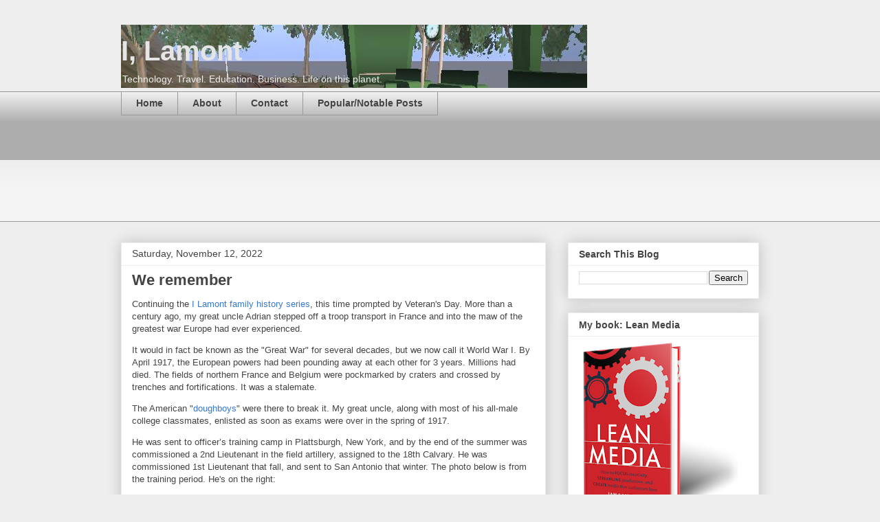

--- FILE ---
content_type: text/html; charset=UTF-8
request_url: https://www.ilamont.com/2022/11/we-remember.html
body_size: 15139
content:
<!DOCTYPE html>
<html class='v2' dir='ltr' lang='en'>
<head>
<link href='https://www.blogger.com/static/v1/widgets/335934321-css_bundle_v2.css' rel='stylesheet' type='text/css'/>
<meta content='width=1100' name='viewport'/>
<meta content='text/html; charset=UTF-8' http-equiv='Content-Type'/>
<meta content='blogger' name='generator'/>
<link href='https://www.ilamont.com/favicon.ico' rel='icon' type='image/x-icon'/>
<link href='https://www.ilamont.com/2022/11/we-remember.html' rel='canonical'/>
<link rel="alternate" type="application/atom+xml" title="I, Lamont - Atom" href="https://www.ilamont.com/feeds/posts/default" />
<link rel="alternate" type="application/rss+xml" title="I, Lamont - RSS" href="https://www.ilamont.com/feeds/posts/default?alt=rss" />
<link rel="service.post" type="application/atom+xml" title="I, Lamont - Atom" href="https://www.blogger.com/feeds/7493231/posts/default" />

<link rel="alternate" type="application/atom+xml" title="I, Lamont - Atom" href="https://www.ilamont.com/feeds/7235418527328477551/comments/default" />
<!--Can't find substitution for tag [blog.ieCssRetrofitLinks]-->
<link href='https://blogger.googleusercontent.com/img/b/R29vZ2xl/AVvXsEg_fehPThfhGFBiYeM-tfkb6ffilxTwpBufkN2zBHyWh-5Lp4VMVq8xBiPlCxRtQzEyuuElBua8sISdY7u5tQyICFbx0VvhUwZQgoyksVD_K7Ioj8EirNOVIVGQvCsDk8oaBSvWD_bUWQOT7KPDWsI2jBRWnuSP-QbJXnlMxH8ruNecvsw9ONU/w400-h333/adrian%20cyril%201917%20cropped.JPG' rel='image_src'/>
<meta content='https://www.ilamont.com/2022/11/we-remember.html' property='og:url'/>
<meta content='We remember' property='og:title'/>
<meta content='Continuing the I Lamont family history series , this time prompted by Veteran&#39;s Day. More than a century ago, my great uncle Adrian stepped ...' property='og:description'/>
<meta content='https://blogger.googleusercontent.com/img/b/R29vZ2xl/AVvXsEg_fehPThfhGFBiYeM-tfkb6ffilxTwpBufkN2zBHyWh-5Lp4VMVq8xBiPlCxRtQzEyuuElBua8sISdY7u5tQyICFbx0VvhUwZQgoyksVD_K7Ioj8EirNOVIVGQvCsDk8oaBSvWD_bUWQOT7KPDWsI2jBRWnuSP-QbJXnlMxH8ruNecvsw9ONU/w1200-h630-p-k-no-nu/adrian%20cyril%201917%20cropped.JPG' property='og:image'/>
<title>I, Lamont: We remember</title>
<style id='page-skin-1' type='text/css'><!--
/*
-----------------------------------------------
Blogger Template Style
Name:     Awesome Inc.
Designer: Tina Chen
URL:      tinachen.org
----------------------------------------------- */
/* Content
----------------------------------------------- */
body {
font: normal normal 13px Arial, Tahoma, Helvetica, FreeSans, sans-serif;
color: #444444;
background: #eeeeee none repeat scroll top left;
}
html body .content-outer {
min-width: 0;
max-width: 100%;
width: 100%;
}
a:link {
text-decoration: none;
color: #3778cd;
}
a:visited {
text-decoration: none;
color: #4d469c;
}
a:hover {
text-decoration: underline;
color: #3778cd;
}
.body-fauxcolumn-outer .cap-top {
position: absolute;
z-index: 1;
height: 276px;
width: 100%;
background: transparent none repeat-x scroll top left;
_background-image: none;
}
/* Columns
----------------------------------------------- */
.content-inner {
padding: 0;
}
.header-inner .section {
margin: 0 16px;
}
.tabs-inner .section {
margin: 0 16px;
}
.main-inner {
padding-top: 30px;
}
.main-inner .column-center-inner,
.main-inner .column-left-inner,
.main-inner .column-right-inner {
padding: 0 5px;
}
*+html body .main-inner .column-center-inner {
margin-top: -30px;
}
#layout .main-inner .column-center-inner {
margin-top: 0;
}
/* Header
----------------------------------------------- */
.header-outer {
margin: 0 0 0 0;
background: transparent none repeat scroll 0 0;
}
.Header h1 {
font: normal bold 40px Arial, Tahoma, Helvetica, FreeSans, sans-serif;
color: #e5e5e5;
text-shadow: 0 0 -1px #000000;
}
.Header h1 a {
color: #e5e5e5;
}
.Header .description {
font: normal normal 14px Arial, Tahoma, Helvetica, FreeSans, sans-serif;
color: #eeeeee;
}
.header-inner .Header .titlewrapper,
.header-inner .Header .descriptionwrapper {
padding-left: 0;
padding-right: 0;
margin-bottom: 0;
}
.header-inner .Header .titlewrapper {
padding-top: 22px;
}
/* Tabs
----------------------------------------------- */
.tabs-outer {
overflow: hidden;
position: relative;
background: #eeeeee url(//www.blogblog.com/1kt/awesomeinc/tabs_gradient_light.png) repeat scroll 0 0;
}
#layout .tabs-outer {
overflow: visible;
}
.tabs-cap-top, .tabs-cap-bottom {
position: absolute;
width: 100%;
border-top: 1px solid #999999;
}
.tabs-cap-bottom {
bottom: 0;
}
.tabs-inner .widget li a {
display: inline-block;
margin: 0;
padding: .6em 1.5em;
font: normal bold 14px Arial, Tahoma, Helvetica, FreeSans, sans-serif;
color: #444444;
border-top: 1px solid #999999;
border-bottom: 1px solid #999999;
border-left: 1px solid #999999;
height: 16px;
line-height: 16px;
}
.tabs-inner .widget li:last-child a {
border-right: 1px solid #999999;
}
.tabs-inner .widget li.selected a, .tabs-inner .widget li a:hover {
background: #666666 url(//www.blogblog.com/1kt/awesomeinc/tabs_gradient_light.png) repeat-x scroll 0 -100px;
color: #ffffff;
}
/* Headings
----------------------------------------------- */
h2 {
font: normal bold 14px Arial, Tahoma, Helvetica, FreeSans, sans-serif;
color: #444444;
}
/* Widgets
----------------------------------------------- */
.main-inner .section {
margin: 0 27px;
padding: 0;
}
.main-inner .column-left-outer,
.main-inner .column-right-outer {
margin-top: 0;
}
#layout .main-inner .column-left-outer,
#layout .main-inner .column-right-outer {
margin-top: 0;
}
.main-inner .column-left-inner,
.main-inner .column-right-inner {
background: transparent none repeat 0 0;
-moz-box-shadow: 0 0 0 rgba(0, 0, 0, .2);
-webkit-box-shadow: 0 0 0 rgba(0, 0, 0, .2);
-goog-ms-box-shadow: 0 0 0 rgba(0, 0, 0, .2);
box-shadow: 0 0 0 rgba(0, 0, 0, .2);
-moz-border-radius: 0;
-webkit-border-radius: 0;
-goog-ms-border-radius: 0;
border-radius: 0;
}
#layout .main-inner .column-left-inner,
#layout .main-inner .column-right-inner {
margin-top: 0;
}
.sidebar .widget {
font: normal normal 14px Arial, Tahoma, Helvetica, FreeSans, sans-serif;
color: #444444;
}
.sidebar .widget a:link {
color: #3778cd;
}
.sidebar .widget a:visited {
color: #4d469c;
}
.sidebar .widget a:hover {
color: #3778cd;
}
.sidebar .widget h2 {
text-shadow: 0 0 -1px #000000;
}
.main-inner .widget {
background-color: #ffffff;
border: 1px solid #eeeeee;
padding: 0 15px 15px;
margin: 20px -16px;
-moz-box-shadow: 0 0 20px rgba(0, 0, 0, .2);
-webkit-box-shadow: 0 0 20px rgba(0, 0, 0, .2);
-goog-ms-box-shadow: 0 0 20px rgba(0, 0, 0, .2);
box-shadow: 0 0 20px rgba(0, 0, 0, .2);
-moz-border-radius: 0;
-webkit-border-radius: 0;
-goog-ms-border-radius: 0;
border-radius: 0;
}
.main-inner .widget h2 {
margin: 0 -15px;
padding: .6em 15px .5em;
border-bottom: 1px solid transparent;
}
.footer-inner .widget h2 {
padding: 0 0 .4em;
border-bottom: 1px solid transparent;
}
.main-inner .widget h2 + div, .footer-inner .widget h2 + div {
border-top: 1px solid #eeeeee;
padding-top: 8px;
}
.main-inner .widget .widget-content {
margin: 0 -15px;
padding: 7px 15px 0;
}
.main-inner .widget ul, .main-inner .widget #ArchiveList ul.flat {
margin: -8px -15px 0;
padding: 0;
list-style: none;
}
.main-inner .widget #ArchiveList {
margin: -8px 0 0;
}
.main-inner .widget ul li, .main-inner .widget #ArchiveList ul.flat li {
padding: .5em 15px;
text-indent: 0;
color: #666666;
border-top: 1px solid #eeeeee;
border-bottom: 1px solid transparent;
}
.main-inner .widget #ArchiveList ul li {
padding-top: .25em;
padding-bottom: .25em;
}
.main-inner .widget ul li:first-child, .main-inner .widget #ArchiveList ul.flat li:first-child {
border-top: none;
}
.main-inner .widget ul li:last-child, .main-inner .widget #ArchiveList ul.flat li:last-child {
border-bottom: none;
}
.post-body {
position: relative;
}
.main-inner .widget .post-body ul {
padding: 0 2.5em;
margin: .5em 0;
list-style: disc;
}
.main-inner .widget .post-body ul li {
padding: 0.25em 0;
margin-bottom: .25em;
color: #444444;
border: none;
}
.footer-inner .widget ul {
padding: 0;
list-style: none;
}
.widget .zippy {
color: #666666;
}
/* Posts
----------------------------------------------- */
body .main-inner .Blog {
padding: 0;
margin-bottom: 1em;
background-color: transparent;
border: none;
-moz-box-shadow: 0 0 0 rgba(0, 0, 0, 0);
-webkit-box-shadow: 0 0 0 rgba(0, 0, 0, 0);
-goog-ms-box-shadow: 0 0 0 rgba(0, 0, 0, 0);
box-shadow: 0 0 0 rgba(0, 0, 0, 0);
}
.main-inner .section:last-child .Blog:last-child {
padding: 0;
margin-bottom: 1em;
}
.main-inner .widget h2.date-header {
margin: 0 -15px 1px;
padding: 0 0 0 0;
font: normal normal 14px Arial, Tahoma, Helvetica, FreeSans, sans-serif;
color: #444444;
background: transparent none no-repeat scroll top left;
border-top: 0 solid #eeeeee;
border-bottom: 1px solid transparent;
-moz-border-radius-topleft: 0;
-moz-border-radius-topright: 0;
-webkit-border-top-left-radius: 0;
-webkit-border-top-right-radius: 0;
border-top-left-radius: 0;
border-top-right-radius: 0;
position: static;
bottom: 100%;
right: 15px;
text-shadow: 0 0 -1px #000000;
}
.main-inner .widget h2.date-header span {
font: normal normal 14px Arial, Tahoma, Helvetica, FreeSans, sans-serif;
display: block;
padding: .5em 15px;
border-left: 0 solid #eeeeee;
border-right: 0 solid #eeeeee;
}
.date-outer {
position: relative;
margin: 30px 0 20px;
padding: 0 15px;
background-color: #ffffff;
border: 1px solid #eeeeee;
-moz-box-shadow: 0 0 20px rgba(0, 0, 0, .2);
-webkit-box-shadow: 0 0 20px rgba(0, 0, 0, .2);
-goog-ms-box-shadow: 0 0 20px rgba(0, 0, 0, .2);
box-shadow: 0 0 20px rgba(0, 0, 0, .2);
-moz-border-radius: 0;
-webkit-border-radius: 0;
-goog-ms-border-radius: 0;
border-radius: 0;
}
.date-outer:first-child {
margin-top: 0;
}
.date-outer:last-child {
margin-bottom: 20px;
-moz-border-radius-bottomleft: 0;
-moz-border-radius-bottomright: 0;
-webkit-border-bottom-left-radius: 0;
-webkit-border-bottom-right-radius: 0;
-goog-ms-border-bottom-left-radius: 0;
-goog-ms-border-bottom-right-radius: 0;
border-bottom-left-radius: 0;
border-bottom-right-radius: 0;
}
.date-posts {
margin: 0 -15px;
padding: 0 15px;
clear: both;
}
.post-outer, .inline-ad {
border-top: 1px solid #eeeeee;
margin: 0 -15px;
padding: 15px 15px;
}
.post-outer {
padding-bottom: 10px;
}
.post-outer:first-child {
padding-top: 0;
border-top: none;
}
.post-outer:last-child, .inline-ad:last-child {
border-bottom: none;
}
.post-body {
position: relative;
}
.post-body img {
padding: 8px;
background: transparent;
border: 1px solid transparent;
-moz-box-shadow: 0 0 0 rgba(0, 0, 0, .2);
-webkit-box-shadow: 0 0 0 rgba(0, 0, 0, .2);
box-shadow: 0 0 0 rgba(0, 0, 0, .2);
-moz-border-radius: 0;
-webkit-border-radius: 0;
border-radius: 0;
}
h3.post-title, h4 {
font: normal bold 22px Arial, Tahoma, Helvetica, FreeSans, sans-serif;
color: #444444;
}
h3.post-title a {
font: normal bold 22px Arial, Tahoma, Helvetica, FreeSans, sans-serif;
color: #444444;
}
h3.post-title a:hover {
color: #3778cd;
text-decoration: underline;
}
.post-header {
margin: 0 0 1em;
}
.post-body {
line-height: 1.4;
}
.post-outer h2 {
color: #444444;
}
.post-footer {
margin: 1.5em 0 0;
}
#blog-pager {
padding: 15px;
font-size: 120%;
background-color: #ffffff;
border: 1px solid #eeeeee;
-moz-box-shadow: 0 0 20px rgba(0, 0, 0, .2);
-webkit-box-shadow: 0 0 20px rgba(0, 0, 0, .2);
-goog-ms-box-shadow: 0 0 20px rgba(0, 0, 0, .2);
box-shadow: 0 0 20px rgba(0, 0, 0, .2);
-moz-border-radius: 0;
-webkit-border-radius: 0;
-goog-ms-border-radius: 0;
border-radius: 0;
-moz-border-radius-topleft: 0;
-moz-border-radius-topright: 0;
-webkit-border-top-left-radius: 0;
-webkit-border-top-right-radius: 0;
-goog-ms-border-top-left-radius: 0;
-goog-ms-border-top-right-radius: 0;
border-top-left-radius: 0;
border-top-right-radius-topright: 0;
margin-top: 1em;
}
.blog-feeds, .post-feeds {
margin: 1em 0;
text-align: center;
color: #444444;
}
.blog-feeds a, .post-feeds a {
color: #3778cd;
}
.blog-feeds a:visited, .post-feeds a:visited {
color: #4d469c;
}
.blog-feeds a:hover, .post-feeds a:hover {
color: #3778cd;
}
.post-outer .comments {
margin-top: 2em;
}
/* Comments
----------------------------------------------- */
.comments .comments-content .icon.blog-author {
background-repeat: no-repeat;
background-image: url([data-uri]);
}
.comments .comments-content .loadmore a {
border-top: 1px solid #999999;
border-bottom: 1px solid #999999;
}
.comments .continue {
border-top: 2px solid #999999;
}
/* Footer
----------------------------------------------- */
.footer-outer {
margin: -20px 0 -1px;
padding: 20px 0 0;
color: #444444;
overflow: hidden;
}
.footer-fauxborder-left {
border-top: 1px solid #eeeeee;
background: #ffffff none repeat scroll 0 0;
-moz-box-shadow: 0 0 20px rgba(0, 0, 0, .2);
-webkit-box-shadow: 0 0 20px rgba(0, 0, 0, .2);
-goog-ms-box-shadow: 0 0 20px rgba(0, 0, 0, .2);
box-shadow: 0 0 20px rgba(0, 0, 0, .2);
margin: 0 -20px;
}
/* Mobile
----------------------------------------------- */
body.mobile {
background-size: auto;
}
.mobile .body-fauxcolumn-outer {
background: transparent none repeat scroll top left;
}
*+html body.mobile .main-inner .column-center-inner {
margin-top: 0;
}
.mobile .main-inner .widget {
padding: 0 0 15px;
}
.mobile .main-inner .widget h2 + div,
.mobile .footer-inner .widget h2 + div {
border-top: none;
padding-top: 0;
}
.mobile .footer-inner .widget h2 {
padding: 0.5em 0;
border-bottom: none;
}
.mobile .main-inner .widget .widget-content {
margin: 0;
padding: 7px 0 0;
}
.mobile .main-inner .widget ul,
.mobile .main-inner .widget #ArchiveList ul.flat {
margin: 0 -15px 0;
}
.mobile .main-inner .widget h2.date-header {
right: 0;
}
.mobile .date-header span {
padding: 0.4em 0;
}
.mobile .date-outer:first-child {
margin-bottom: 0;
border: 1px solid #eeeeee;
-moz-border-radius-topleft: 0;
-moz-border-radius-topright: 0;
-webkit-border-top-left-radius: 0;
-webkit-border-top-right-radius: 0;
-goog-ms-border-top-left-radius: 0;
-goog-ms-border-top-right-radius: 0;
border-top-left-radius: 0;
border-top-right-radius: 0;
}
.mobile .date-outer {
border-color: #eeeeee;
border-width: 0 1px 1px;
}
.mobile .date-outer:last-child {
margin-bottom: 0;
}
.mobile .main-inner {
padding: 0;
}
.mobile .header-inner .section {
margin: 0;
}
.mobile .post-outer, .mobile .inline-ad {
padding: 5px 0;
}
.mobile .tabs-inner .section {
margin: 0 10px;
}
.mobile .main-inner .widget h2 {
margin: 0;
padding: 0;
}
.mobile .main-inner .widget h2.date-header span {
padding: 0;
}
.mobile .main-inner .widget .widget-content {
margin: 0;
padding: 7px 0 0;
}
.mobile #blog-pager {
border: 1px solid transparent;
background: #ffffff none repeat scroll 0 0;
}
.mobile .main-inner .column-left-inner,
.mobile .main-inner .column-right-inner {
background: transparent none repeat 0 0;
-moz-box-shadow: none;
-webkit-box-shadow: none;
-goog-ms-box-shadow: none;
box-shadow: none;
}
.mobile .date-posts {
margin: 0;
padding: 0;
}
.mobile .footer-fauxborder-left {
margin: 0;
border-top: inherit;
}
.mobile .main-inner .section:last-child .Blog:last-child {
margin-bottom: 0;
}
.mobile-index-contents {
color: #444444;
}
.mobile .mobile-link-button {
background: #3778cd url(//www.blogblog.com/1kt/awesomeinc/tabs_gradient_light.png) repeat scroll 0 0;
}
.mobile-link-button a:link, .mobile-link-button a:visited {
color: #ffffff;
}
.mobile .tabs-inner .PageList .widget-content {
background: transparent;
border-top: 1px solid;
border-color: #999999;
color: #444444;
}
.mobile .tabs-inner .PageList .widget-content .pagelist-arrow {
border-left: 1px solid #999999;
}

--></style>
<style id='template-skin-1' type='text/css'><!--
body {
min-width: 960px;
}
.content-outer, .content-fauxcolumn-outer, .region-inner {
min-width: 960px;
max-width: 960px;
_width: 960px;
}
.main-inner .columns {
padding-left: 0;
padding-right: 310px;
}
.main-inner .fauxcolumn-center-outer {
left: 0;
right: 310px;
/* IE6 does not respect left and right together */
_width: expression(this.parentNode.offsetWidth -
parseInt("0") -
parseInt("310px") + 'px');
}
.main-inner .fauxcolumn-left-outer {
width: 0;
}
.main-inner .fauxcolumn-right-outer {
width: 310px;
}
.main-inner .column-left-outer {
width: 0;
right: 100%;
margin-left: -0;
}
.main-inner .column-right-outer {
width: 310px;
margin-right: -310px;
}
#layout {
min-width: 0;
}
#layout .content-outer {
min-width: 0;
width: 800px;
}
#layout .region-inner {
min-width: 0;
width: auto;
}
body#layout div.add_widget {
padding: 8px;
}
body#layout div.add_widget a {
margin-left: 32px;
}
--></style>
<link href='https://www.blogger.com/dyn-css/authorization.css?targetBlogID=7493231&amp;zx=72337c7c-0209-4221-ac95-ff5d46fd843e' media='none' onload='if(media!=&#39;all&#39;)media=&#39;all&#39;' rel='stylesheet'/><noscript><link href='https://www.blogger.com/dyn-css/authorization.css?targetBlogID=7493231&amp;zx=72337c7c-0209-4221-ac95-ff5d46fd843e' rel='stylesheet'/></noscript>
<meta name='google-adsense-platform-account' content='ca-host-pub-1556223355139109'/>
<meta name='google-adsense-platform-domain' content='blogspot.com'/>

<!-- data-ad-client=ca-pub-6235247266380333 -->

</head>
<body class='loading variant-light'>
<div class='navbar no-items section' id='navbar' name='Navbar'>
</div>
<div class='body-fauxcolumns'>
<div class='fauxcolumn-outer body-fauxcolumn-outer'>
<div class='cap-top'>
<div class='cap-left'></div>
<div class='cap-right'></div>
</div>
<div class='fauxborder-left'>
<div class='fauxborder-right'></div>
<div class='fauxcolumn-inner'>
</div>
</div>
<div class='cap-bottom'>
<div class='cap-left'></div>
<div class='cap-right'></div>
</div>
</div>
</div>
<div class='content'>
<div class='content-fauxcolumns'>
<div class='fauxcolumn-outer content-fauxcolumn-outer'>
<div class='cap-top'>
<div class='cap-left'></div>
<div class='cap-right'></div>
</div>
<div class='fauxborder-left'>
<div class='fauxborder-right'></div>
<div class='fauxcolumn-inner'>
</div>
</div>
<div class='cap-bottom'>
<div class='cap-left'></div>
<div class='cap-right'></div>
</div>
</div>
</div>
<div class='content-outer'>
<div class='content-cap-top cap-top'>
<div class='cap-left'></div>
<div class='cap-right'></div>
</div>
<div class='fauxborder-left content-fauxborder-left'>
<div class='fauxborder-right content-fauxborder-right'></div>
<div class='content-inner'>
<header>
<div class='header-outer'>
<div class='header-cap-top cap-top'>
<div class='cap-left'></div>
<div class='cap-right'></div>
</div>
<div class='fauxborder-left header-fauxborder-left'>
<div class='fauxborder-right header-fauxborder-right'></div>
<div class='region-inner header-inner'>
<div class='header section' id='header' name='Header'><div class='widget Header' data-version='1' id='Header1'>
<div id='header-inner' style='background-image: url("https://blogger.googleusercontent.com/img/b/R29vZ2xl/AVvXsEgiPz6A1Dr4Y1X2GlKB0vk8i964d7QBQj1B87qAr5Lz66Cs2rnZEK7FkiA-Hr8sn9WNqSRZdkYWvVzO8iIPzt767QhoiAoVKwb4_2AO3ZTgK7Qr8pvgyorj9S6fV7KBn4B2z52mXQ/s1600-r/second_life_erip_station_thin_2008.jpg"); background-position: left; width: 678px; min-height: 92px; _height: 92px; background-repeat: no-repeat; '>
<div class='titlewrapper' style='background: transparent'>
<h1 class='title' style='background: transparent; border-width: 0px'>
<a href='https://www.ilamont.com/'>
I, Lamont
</a>
</h1>
</div>
<div class='descriptionwrapper'>
<p class='description'><span>Technology. Travel. Education. Business. Life on this planet.</span></p>
</div>
</div>
</div></div>
</div>
</div>
<div class='header-cap-bottom cap-bottom'>
<div class='cap-left'></div>
<div class='cap-right'></div>
</div>
</div>
</header>
<div class='tabs-outer'>
<div class='tabs-cap-top cap-top'>
<div class='cap-left'></div>
<div class='cap-right'></div>
</div>
<div class='fauxborder-left tabs-fauxborder-left'>
<div class='fauxborder-right tabs-fauxborder-right'></div>
<div class='region-inner tabs-inner'>
<div class='tabs section' id='crosscol' name='Cross-Column'><div class='widget PageList' data-version='1' id='PageList1'>
<h2>Pages</h2>
<div class='widget-content'>
<ul>
<li>
<a href='https://www.ilamont.com/'>Home</a>
</li>
<li>
<a href='https://www.ilamont.com/p/about.html'>About</a>
</li>
<li>
<a href='https://www.ilamont.com/p/contact.html'>Contact</a>
</li>
<li>
<a href='https://www.ilamont.com/p/popularnotable-posts.html'>Popular/Notable Posts</a>
</li>
</ul>
<div class='clear'></div>
</div>
</div><div class='widget AdSense' data-version='1' id='AdSense2'>
<div class='widget-content'>
<script type="text/javascript"><!--
google_ad_client="pub-6235247266380333";
google_ad_host="pub-1556223355139109";
google_ad_width=728;
google_ad_height=90;
google_ad_format="728x90_as";
google_ad_type="text_image";
google_ad_host_channel="0001+S0013+L0005";
google_color_border="FFFFFF";
google_color_bg="FFFFFF";
google_color_link="336699";
google_color_url="999999";
google_color_text="333333";
//--></script>
<script type="text/javascript" src="//pagead2.googlesyndication.com/pagead/show_ads.js">
</script>
<div class='clear'></div>
</div>
</div></div>
<div class='tabs section' id='crosscol-overflow' name='Cross-Column 2'><div class='widget HTML' data-version='1' id='HTML5'>
<div class='widget-content'>
<!-- Adsense/Google Analytics integration code -->

<script type="text/javascript">
window.google_analytics_uacct = "UA-424151-4";
</script>

<!-- for Google webmaster tools -->

</div>
<div class='clear'></div>
</div></div>
</div>
</div>
<div class='tabs-cap-bottom cap-bottom'>
<div class='cap-left'></div>
<div class='cap-right'></div>
</div>
</div>
<div class='main-outer'>
<div class='main-cap-top cap-top'>
<div class='cap-left'></div>
<div class='cap-right'></div>
</div>
<div class='fauxborder-left main-fauxborder-left'>
<div class='fauxborder-right main-fauxborder-right'></div>
<div class='region-inner main-inner'>
<div class='columns fauxcolumns'>
<div class='fauxcolumn-outer fauxcolumn-center-outer'>
<div class='cap-top'>
<div class='cap-left'></div>
<div class='cap-right'></div>
</div>
<div class='fauxborder-left'>
<div class='fauxborder-right'></div>
<div class='fauxcolumn-inner'>
</div>
</div>
<div class='cap-bottom'>
<div class='cap-left'></div>
<div class='cap-right'></div>
</div>
</div>
<div class='fauxcolumn-outer fauxcolumn-left-outer'>
<div class='cap-top'>
<div class='cap-left'></div>
<div class='cap-right'></div>
</div>
<div class='fauxborder-left'>
<div class='fauxborder-right'></div>
<div class='fauxcolumn-inner'>
</div>
</div>
<div class='cap-bottom'>
<div class='cap-left'></div>
<div class='cap-right'></div>
</div>
</div>
<div class='fauxcolumn-outer fauxcolumn-right-outer'>
<div class='cap-top'>
<div class='cap-left'></div>
<div class='cap-right'></div>
</div>
<div class='fauxborder-left'>
<div class='fauxborder-right'></div>
<div class='fauxcolumn-inner'>
</div>
</div>
<div class='cap-bottom'>
<div class='cap-left'></div>
<div class='cap-right'></div>
</div>
</div>
<!-- corrects IE6 width calculation -->
<div class='columns-inner'>
<div class='column-center-outer'>
<div class='column-center-inner'>
<div class='main section' id='main' name='Main'><div class='widget Blog' data-version='1' id='Blog1'>
<div class='blog-posts hfeed'>

          <div class="date-outer">
        
<h2 class='date-header'><span>Saturday, November 12, 2022</span></h2>

          <div class="date-posts">
        
<div class='post-outer'>
<div class='post hentry uncustomized-post-template' itemprop='blogPost' itemscope='itemscope' itemtype='http://schema.org/BlogPosting'>
<meta content='https://blogger.googleusercontent.com/img/b/R29vZ2xl/AVvXsEg_fehPThfhGFBiYeM-tfkb6ffilxTwpBufkN2zBHyWh-5Lp4VMVq8xBiPlCxRtQzEyuuElBua8sISdY7u5tQyICFbx0VvhUwZQgoyksVD_K7Ioj8EirNOVIVGQvCsDk8oaBSvWD_bUWQOT7KPDWsI2jBRWnuSP-QbJXnlMxH8ruNecvsw9ONU/w400-h333/adrian%20cyril%201917%20cropped.JPG' itemprop='image_url'/>
<meta content='7493231' itemprop='blogId'/>
<meta content='7235418527328477551' itemprop='postId'/>
<a name='7235418527328477551'></a>
<h3 class='post-title entry-title' itemprop='name'>
We remember
</h3>
<div class='post-header'>
<div class='post-header-line-1'></div>
</div>
<div class='post-body entry-content' id='post-body-7235418527328477551' itemprop='description articleBody'>
<p>Continuing the <a href="https://www.ilamont.com/2022/10/how-i-became-family-historian.html">I Lamont family history series</a>, this time prompted by Veteran's Day. More than a century ago, my great uncle Adrian stepped off a troop transport in France and into the maw of the greatest war Europe had ever experienced.&nbsp;</p><p>It would in fact be known as the "Great War" for several decades, but we now call it World War I. By April 1917, the European powers had been pounding away at each other for 3 years. Millions had died. The fields of northern France and Belgium were pockmarked by craters and crossed by trenches and fortifications. It was a stalemate.</p> 

<p>The American "<a href="https://buffalonews.com/news/local/why-were-american-soldiers-in-world-war-i-called-doughboys/article_92658952-d1ea-51eb-9e4d-7973cd60cafe.html">doughboys</a>" were there to break it. My great uncle, along with most of his all-male college classmates, enlisted as soon as exams were over in the spring of 1917.</p> 

<p>He was sent to officer&#8217;s training camp in Plattsburgh, New York, and by the end of the summer was commissioned a 2nd Lieutenant in the field artillery, assigned to the 18th Calvary. He was commissioned 1st Lieutenant that fall, and sent to San Antonio that winter. The photo below is from the training period. He's on the right:</p> 

<p>&nbsp;</p><div class="separator" style="clear: both; text-align: center;"><a href="https://blogger.googleusercontent.com/img/b/R29vZ2xl/AVvXsEg_fehPThfhGFBiYeM-tfkb6ffilxTwpBufkN2zBHyWh-5Lp4VMVq8xBiPlCxRtQzEyuuElBua8sISdY7u5tQyICFbx0VvhUwZQgoyksVD_K7Ioj8EirNOVIVGQvCsDk8oaBSvWD_bUWQOT7KPDWsI2jBRWnuSP-QbJXnlMxH8ruNecvsw9ONU/s800/adrian%20cyril%201917%20cropped.JPG" style="margin-left: 1em; margin-right: 1em;"><img alt="American doughboys WW1 photo 1917" border="0" data-original-height="664" data-original-width="800" height="333" src="https://blogger.googleusercontent.com/img/b/R29vZ2xl/AVvXsEg_fehPThfhGFBiYeM-tfkb6ffilxTwpBufkN2zBHyWh-5Lp4VMVq8xBiPlCxRtQzEyuuElBua8sISdY7u5tQyICFbx0VvhUwZQgoyksVD_K7Ioj8EirNOVIVGQvCsDk8oaBSvWD_bUWQOT7KPDWsI2jBRWnuSP-QbJXnlMxH8ruNecvsw9ONU/w400-h333/adrian%20cyril%201917%20cropped.JPG" width="400" /></a></div>The following May, in the spring of 1918, they were thrown into the war. I can only imagine the feeling of foreboding as his unit traveled inland to eastern France, passing blown-out buildings, blasted trees, military camps, and wounded and dead being brought back from the front. There would be the sounds of conflict. Artillery. Machine guns. Gas sirens. Airplanes. <p></p> 

<p>This was different than their training experience back in the U.S. Now it was for real. A few miles away, German forces were firing guns and dropping bombs, in an effort to maim or kill them and stop the reinvigorated Allied forces from advancing. And the doughboys were trying to do the same with their weapons. <a href="http://www.greatwar.co.uk/places/ww1-western-front.htm">This map</a> shows the approximate location of the front from 1916 to 1918:<br /></p><p></p><div class="separator" style="clear: both; text-align: center;"><a href="https://blogger.googleusercontent.com/img/b/R29vZ2xl/AVvXsEiRfi8tlvKu1f0hpF2kkFIUZBAAxpHaDgCHHD798Py-oe96pd9a9tHKqYI_Oa5owNadXUoM3c7T5WOESXywPvcbBQcqA6mfJOI6mSRzYu9a79t08kH1HiUvpoMm2XoAIqCdJNA-DN3moe-p9guiHJWviuhvA2iqp6nm0j7wKfr-DW0CY_d-qEM/s1000/WWI%20map%20greatwar%20uk%20co.jpg" style="margin-left: 1em; margin-right: 1em;"><img alt="WW1 western front map U.S. Army" border="0" data-original-height="613" data-original-width="1000" height="245" src="https://blogger.googleusercontent.com/img/b/R29vZ2xl/AVvXsEiRfi8tlvKu1f0hpF2kkFIUZBAAxpHaDgCHHD798Py-oe96pd9a9tHKqYI_Oa5owNadXUoM3c7T5WOESXywPvcbBQcqA6mfJOI6mSRzYu9a79t08kH1HiUvpoMm2XoAIqCdJNA-DN3moe-p9guiHJWviuhvA2iqp6nm0j7wKfr-DW0CY_d-qEM/w400-h245/WWI%20map%20greatwar%20uk%20co.jpg" width="400" /></a></div>Much later, his sister penned a family history. She said he participated in the Battle of St. Mihiel and the <a href="https://www.archives.gov/research/military/ww1/meuse-argonne">Meuse-Argonne offensive</a> that ended the war. Another source, a 1922 reunion note for his college class, described a recognition he received: 

<blockquote>&#8220;For distinguished conduct in action, for exceptional devotion to duty, energy and courage. On the day of November 7, 1918, while at a forward observation post adjusting fire in preparation for firing accurate barrages, was subjected to heavy enemy shell fire but displayed great courage by remaining at his post until the work had been accomplished. This is in the vicinity of Jaulny, France."</blockquote> 

<p>November 7, 1918, was the 6th week of the Meuse-Argonne offensive and a mere four days before the Armistice. He almost didn't make it. We still have one of his medals, from the earlier battle at the St. Mihiel salient:</p><p></p><div class="separator" style="clear: both; text-align: center;"><a href="https://blogger.googleusercontent.com/img/b/R29vZ2xl/AVvXsEilbrFx0ZpnF-znvmJYIRL4Nmai2-wEOxmHU_ftTUsu_K0K_9_kmYwApFw_Kf17H2VqMKNoit3xNWScVkJ1lUZsCxKsQ4cgUOnyaA6Nvc8MCDq0bnynJjXHMi5rABP1qc8ljmsy2R_g9yTJRPLyeJzrOEazNYDRyo3HINYUL8hz4Xpki7bwwCU/s800/adrian%20wwi%20medal%20st%20mihiel%20b.JPG" imageanchor="1" style="margin-left: 1em; margin-right: 1em;"><img alt="St Mihiel salient medal WW1" border="0" data-original-height="613" data-original-width="800" height="245" src="https://blogger.googleusercontent.com/img/b/R29vZ2xl/AVvXsEilbrFx0ZpnF-znvmJYIRL4Nmai2-wEOxmHU_ftTUsu_K0K_9_kmYwApFw_Kf17H2VqMKNoit3xNWScVkJ1lUZsCxKsQ4cgUOnyaA6Nvc8MCDq0bnynJjXHMi5rABP1qc8ljmsy2R_g9yTJRPLyeJzrOEazNYDRyo3HINYUL8hz4Xpki7bwwCU/w320-h245/adrian%20wwi%20medal%20st%20mihiel%20b.JPG" width="320" /></a></div>But we have an even more important reminder of the bravery of this young man more than 100 years ago. We named our son after him. 

<p></p> 
<div style='clear: both;'></div>
</div>
<div class='post-footer'>
<div class='post-footer-line post-footer-line-1'>
<span class='post-author vcard'>
Posted by
<span class='fn' itemprop='author' itemscope='itemscope' itemtype='http://schema.org/Person'>
<meta content='https://www.blogger.com/profile/14681877739319223934' itemprop='url'/>
<a class='g-profile' href='https://www.blogger.com/profile/14681877739319223934' rel='author' title='author profile'>
<span itemprop='name'>I Lamont</span>
</a>
</span>
</span>
<span class='post-timestamp'>
at
<meta content='https://www.ilamont.com/2022/11/we-remember.html' itemprop='url'/>
<a class='timestamp-link' href='https://www.ilamont.com/2022/11/we-remember.html' rel='bookmark' title='permanent link'><abbr class='published' itemprop='datePublished' title='2022-11-12T18:58:00-05:00'>11/12/2022 06:58:00 PM</abbr></a>
</span>
<span class='post-comment-link'>
</span>
<span class='post-icons'>
<span class='item-action'>
<a href='https://www.blogger.com/email-post/7493231/7235418527328477551' title='Email Post'>
<img alt='' class='icon-action' height='13' src='https://resources.blogblog.com/img/icon18_email.gif' width='18'/>
</a>
</span>
<span class='item-control blog-admin pid-1536702654'>
<a href='https://www.blogger.com/post-edit.g?blogID=7493231&postID=7235418527328477551&from=pencil' title='Edit Post'>
<img alt='' class='icon-action' height='18' src='https://resources.blogblog.com/img/icon18_edit_allbkg.gif' width='18'/>
</a>
</span>
</span>
<div class='post-share-buttons goog-inline-block'>
<a class='goog-inline-block share-button sb-email' href='https://www.blogger.com/share-post.g?blogID=7493231&postID=7235418527328477551&target=email' target='_blank' title='Email This'><span class='share-button-link-text'>Email This</span></a><a class='goog-inline-block share-button sb-blog' href='https://www.blogger.com/share-post.g?blogID=7493231&postID=7235418527328477551&target=blog' onclick='window.open(this.href, "_blank", "height=270,width=475"); return false;' target='_blank' title='BlogThis!'><span class='share-button-link-text'>BlogThis!</span></a><a class='goog-inline-block share-button sb-twitter' href='https://www.blogger.com/share-post.g?blogID=7493231&postID=7235418527328477551&target=twitter' target='_blank' title='Share to X'><span class='share-button-link-text'>Share to X</span></a><a class='goog-inline-block share-button sb-facebook' href='https://www.blogger.com/share-post.g?blogID=7493231&postID=7235418527328477551&target=facebook' onclick='window.open(this.href, "_blank", "height=430,width=640"); return false;' target='_blank' title='Share to Facebook'><span class='share-button-link-text'>Share to Facebook</span></a><a class='goog-inline-block share-button sb-pinterest' href='https://www.blogger.com/share-post.g?blogID=7493231&postID=7235418527328477551&target=pinterest' target='_blank' title='Share to Pinterest'><span class='share-button-link-text'>Share to Pinterest</span></a>
</div>
</div>
<div class='post-footer-line post-footer-line-2'>
<span class='post-labels'>
Labels:
<a href='https://www.ilamont.com/search/label/History' rel='tag'>History</a>
</span>
</div>
<div class='post-footer-line post-footer-line-3'>
<span class='post-location'>
</span>
</div>
</div>
</div>
<div class='comments' id='comments'>
<a name='comments'></a>
<h4>No comments:</h4>
<div id='Blog1_comments-block-wrapper'>
<dl class='avatar-comment-indent' id='comments-block'>
</dl>
</div>
<p class='comment-footer'>
<div class='comment-form'>
<a name='comment-form'></a>
<h4 id='comment-post-message'>Post a Comment</h4>
<p>All comments will be reviewed before being published. Spam, off-topic or hateful comments will be removed.</p>
<a href='https://www.blogger.com/comment/frame/7493231?po=7235418527328477551&hl=en&saa=85391&origin=https://www.ilamont.com' id='comment-editor-src'></a>
<iframe allowtransparency='true' class='blogger-iframe-colorize blogger-comment-from-post' frameborder='0' height='410px' id='comment-editor' name='comment-editor' src='' width='100%'></iframe>
<script src='https://www.blogger.com/static/v1/jsbin/2830521187-comment_from_post_iframe.js' type='text/javascript'></script>
<script type='text/javascript'>
      BLOG_CMT_createIframe('https://www.blogger.com/rpc_relay.html');
    </script>
</div>
</p>
</div>
</div>

        </div></div>
      
</div>
<div class='blog-pager' id='blog-pager'>
<span id='blog-pager-newer-link'>
<a class='blog-pager-newer-link' href='https://www.ilamont.com/2022/12/favorite-holiday-traditions-and.html' id='Blog1_blog-pager-newer-link' title='Newer Post'>Newer Post</a>
</span>
<span id='blog-pager-older-link'>
<a class='blog-pager-older-link' href='https://www.ilamont.com/2022/11/influences-punk-rock.html' id='Blog1_blog-pager-older-link' title='Older Post'>Older Post</a>
</span>
<a class='home-link' href='https://www.ilamont.com/'>Home</a>
</div>
<div class='clear'></div>
<div class='post-feeds'>
<div class='feed-links'>
Subscribe to:
<a class='feed-link' href='https://www.ilamont.com/feeds/7235418527328477551/comments/default' target='_blank' type='application/atom+xml'>Post Comments (Atom)</a>
</div>
</div>
</div></div>
</div>
</div>
<div class='column-left-outer'>
<div class='column-left-inner'>
<aside>
</aside>
</div>
</div>
<div class='column-right-outer'>
<div class='column-right-inner'>
<aside>
<div class='sidebar section' id='sidebar-right-1'><div class='widget BlogSearch' data-version='1' id='BlogSearch1'>
<h2 class='title'>Search This Blog</h2>
<div class='widget-content'>
<div id='BlogSearch1_form'>
<form action='https://www.ilamont.com/search' class='gsc-search-box' target='_top'>
<table cellpadding='0' cellspacing='0' class='gsc-search-box'>
<tbody>
<tr>
<td class='gsc-input'>
<input autocomplete='off' class='gsc-input' name='q' size='10' title='search' type='text' value=''/>
</td>
<td class='gsc-search-button'>
<input class='gsc-search-button' title='search' type='submit' value='Search'/>
</td>
</tr>
</tbody>
</table>
</form>
</div>
</div>
<div class='clear'></div>
</div><div class='widget Image' data-version='1' id='Image1'>
<h2>My book: Lean Media</h2>
<div class='widget-content'>
<a href='https://leanmedia.org/lean-media-book/'>
<img alt='My book: Lean Media' height='246' id='Image1_img' src='https://blogger.googleusercontent.com/img/b/R29vZ2xl/AVvXsEhpmfEIZuiYLfq_MTagnaRMWE2O7sd3RfgJR-cTFPHp2a7AODP8N_q6LN45lrap1S5wd2c6Sd1JgJfbM9yV1j6pOxXLCUFyplSTXUJRkKlY57eQeeCe_UP0p4Ypci0zy8eAGy9OTA/s246/Lean+Media+3D+hardcover+400x400.png' width='245'/>
</a>
<br/>
<span class='caption'>The Lean Media framework can give creators an edge. It's worked for The Simpsons, Minecraft, Led Zeppelin and many others, ranging from solo creators to superstars.</span>
</div>
<div class='clear'></div>
</div><div class='widget PopularPosts' data-version='1' id='PopularPosts1'>
<h2>Popular Posts</h2>
<div class='widget-content popular-posts'>
<ul>
<li>
<div class='item-content'>
<div class='item-title'><a href='https://www.ilamont.com/2009/10/snls-university-of-westfield-ad.html'>SNL's "University of Westfield" ad: The reputation of online degrees takes another hit</a></div>
<div class='item-snippet'>(Updated with comments and links at the bottom of this post)  I saw this on Saturday Night Live yesterday: An ad for the &quot;University of...</div>
</div>
<div style='clear: both;'></div>
</li>
<li>
<div class='item-content'>
<div class='item-title'><a href='https://www.ilamont.com/2008/01/webkinz-problems-part-iv-ganz-finally.html'>Webkinz problems, part IV: Ganz finally responds</a></div>
<div class='item-snippet'>( Update:  Since writing this post, I have launched a company which is dedicated to helping people understand complicated technologies and c...</div>
</div>
<div style='clear: both;'></div>
</li>
<li>
<div class='item-content'>
<div class='item-thumbnail'>
<a href='https://www.ilamont.com/2007/12/webkinz-world-room-problem-continues.html' target='_blank'>
<img alt='' border='0' src='https://blogger.googleusercontent.com/img/b/R29vZ2xl/AVvXsEiG4SmW7buxVkzvVV7K1bcarOm7RptLxHORmoYACEP35sJ8-O8-Oz5VIsOTffNA9COpM32U_wCrFsrYxvAVM2726TgnkhMgz7qK0zMR1LOI7DuGlBzhj6zdmbHghHcwXC-Ga5lYWA/w72-h72-p-k-no-nu/webkinz_room.jpg'/>
</a>
</div>
<div class='item-title'><a href='https://www.ilamont.com/2007/12/webkinz-world-room-problem-continues.html'>Webkinz World room problem continues</a></div>
<div class='item-snippet'>Update to the Webkinz World logon situation : While parent company Ganz has reactivated the virtual world&#39;s logon servers, at least some...</div>
</div>
<div style='clear: both;'></div>
</li>
<li>
<div class='item-content'>
<div class='item-thumbnail'>
<a href='https://www.ilamont.com/2014/10/our-review-of-chinese-summer-camp-in.html' target='_blank'>
<img alt='' border='0' src='https://blogger.googleusercontent.com/img/b/R29vZ2xl/AVvXsEhKEnf8_bitAgeyLxWn7W8lMuhdAZMRSZ8eh6V1OBrilRcAFbDjpqGrZb4mW7zvqsYM0TkF-PxJK54iAHZocBmebuNyeabgPwSCC-c1vbDa49xm31bqf_-QJDYxN4vfJuxDGhBmoQ/w72-h72-p-k-no-nu/20140729_091849.jpg'/>
</a>
</div>
<div class='item-title'><a href='https://www.ilamont.com/2014/10/our-review-of-chinese-summer-camp-in.html'>Our review of Chinese summer camp in Taiwan</a></div>
<div class='item-snippet'>(2018 Update: One of our kids returned to NTNU&#39;s Mandarin camp in 2018, see update below)  Over the summer of 2014, our kids attended Ch...</div>
</div>
<div style='clear: both;'></div>
</li>
<li>
<div class='item-content'>
<div class='item-thumbnail'>
<a href='https://www.ilamont.com/2007/12/shut-out-of-webkinz-world.html' target='_blank'>
<img alt='' border='0' src='https://blogger.googleusercontent.com/img/b/R29vZ2xl/AVvXsEi737GrWk8a-UetUWMdBNMfMPkrLN_YABP4ss4-Nt-bRXg78sI-QiNDQ-y1TRZhRsz0mMJGx4ooTIXI7MdByLriCOL8iyxaI4vaAeoYZtVhdZFa2E2YGfWTOPk2lPqp_kHCySL19Q/w72-h72-p-k-no-nu/webkinz_down.jpg'/>
</a>
</div>
<div class='item-title'><a href='https://www.ilamont.com/2007/12/shut-out-of-webkinz-world.html'>Shut out of Webkinz World</a></div>
<div class='item-snippet'>My daughter has been an enthusiastic Webkinz World inhabitant for about three weeks. She received a Webkinz dog at a party, and after enteri...</div>
</div>
<div style='clear: both;'></div>
</li>
<li>
<div class='item-content'>
<div class='item-thumbnail'>
<a href='https://www.ilamont.com/2009/09/webkinz-loading-problems-join-club.html' target='_blank'>
<img alt='' border='0' src='https://blogger.googleusercontent.com/img/b/R29vZ2xl/AVvXsEgtDEBIVgvqr_fzeonxwbMJprlKqaj0_ouEPebeS5tv13EEx9N9yIX781fLgNrSjyQd_MXuSG_mTzwB0_buMj4oZyRBHslsnaplqL9zxpelh8GRJgiLXGMrIQ3SFEQ5InxT37ieMQ/w72-h72-p-k-no-nu/webkinz_not_loading.jpg'/>
</a>
</div>
<div class='item-title'><a href='https://www.ilamont.com/2009/09/webkinz-loading-problems-join-club.html'>Webkinz loading problems? Join the club!</a></div>
<div class='item-snippet'>Longtime readers of the I, Lamont blog may remember an episode from a few years back, involving the Ganz Corporation&#39;s poorly planned an...</div>
</div>
<div style='clear: both;'></div>
</li>
<li>
<div class='item-content'>
<div class='item-thumbnail'>
<a href='https://www.ilamont.com/2023/09/the-games-we-played-as-children-relievio.html' target='_blank'>
<img alt='' border='0' src='https://blogger.googleusercontent.com/img/b/R29vZ2xl/AVvXsEjK1acBPIWfLyiynnybVMw3yzMeBInmf82gNSQvQqsSxZGMqTWWIcjAKNy7XWRVgYDDTOGBTnnOyclzN6ZkbNQOit7uykCRho-ovGf1I8ht1oQHMkE45K_ksHaAzWEUYqGmBptVJsliw2F0NGAQFJ0C-n46Zx4oJWG7Uv3Znv4jveq2pfp53AM/w72-h72-p-k-no-nu/Chinese-American%20girl%20playing%20hopscotch%20with%20American%20friends%20service-pnp-fsa-8d21000-8d21900-8d21950v.jpg'/>
</a>
</div>
<div class='item-title'><a href='https://www.ilamont.com/2023/09/the-games-we-played-as-children-relievio.html'>The games we played as children: Relievio</a></div>
<div class='item-snippet'>It&#39;s now early September. Hearing the crickets at dusk takes me back to the warm late summer evenings of yesteryear, and the sounds of n...</div>
</div>
<div style='clear: both;'></div>
</li>
<li>
<div class='item-content'>
<div class='item-title'><a href='https://www.ilamont.com/2008/01/webkinz-room-loading-problems-part-iii.html'>Webkinz room loading problems, part III: Talk of a lawsuit?</a></div>
<div class='item-snippet'>It&#39;s the new year, and Webkinz World is still limping along. There is a ray of good news, though: Nancylynn, One of the commenters on an...</div>
</div>
<div style='clear: both;'></div>
</li>
<li>
<div class='item-content'>
<div class='item-thumbnail'>
<a href='https://www.ilamont.com/2010/07/my-online-math-class-convenience-gets-a.html' target='_blank'>
<img alt='' border='0' src='https://blogger.googleusercontent.com/img/b/R29vZ2xl/AVvXsEhKRk4lLpw0RRyX0ZnTWA28vo-el2Vv0x8aCkYNsBD4Ouci68iA2WPPVJHPsN3OQdTGXxmIJ-1XrvCYHsiarPpTUYbrjEr6KvKsZRToOskJcwl3Ijx99zlntj6SM6UQRv4rbNsF8g/w72-h72-p-k-no-nu/math_sample.jpeg'/>
</a>
</div>
<div class='item-title'><a href='https://www.ilamont.com/2010/07/my-online-math-class-convenience-gets-a.html'>My online math class review: Convenience gets an 'A,' but at what cost?</a></div>
<div class='item-snippet'>So I&#39;m going to business school . It&#39;s an intense, full-time, on-campus program at MIT Sloan. However, before school started, a hand...</div>
</div>
<div style='clear: both;'></div>
</li>
<li>
<div class='item-content'>
<div class='item-title'><a href='https://www.ilamont.com/2008/01/webkinz-gate-viii-how-one-family-got.html'>Webkinz gate VIII: How one family got Webkinz help</a></div>
<div class='item-snippet'>Still no go on Webkinz World. The room problems continue, and there is no help from Ganz.   However, Mrs. Smith, the blogger behind the Webk...</div>
</div>
<div style='clear: both;'></div>
</li>
</ul>
<div class='clear'></div>
</div>
</div><div class='widget AdSense' data-version='1' id='AdSense1'>
<div class='widget-content'>
<script type="text/javascript"><!--
google_ad_client="pub-6235247266380333";
google_ad_host="pub-1556223355139109";
google_ad_width=300;
google_ad_height=250;
google_ad_format="300x250_as";
google_ad_type="text_image";
google_ad_host_channel="0001+S0009+L0001";
google_color_border="6699CC";
google_color_bg="003366";
google_color_link="FFFFFF";
google_color_url="AECCEB";
google_color_text="AECCEB";
//--></script>
<script type="text/javascript" src="//pagead2.googlesyndication.com/pagead/show_ads.js">
</script>
<div class='clear'></div>
</div>
</div><div class='widget AdSense' data-version='1' id='AdSense4'>
<div class='widget-content'>
<script type="text/javascript"><!--
google_ad_client="pub-6235247266380333";
google_ad_host="pub-1556223355139109";
google_ad_width=300;
google_ad_height=250;
google_ad_format="300x250_as";
google_ad_type="text_image";
google_ad_host_channel="0001+S0009+L0001";
google_color_border="A8DDA0";
google_color_bg="EBFFED";
google_color_link="0000CC";
google_color_url="008000";
google_color_text="6D6D6D";
//--></script>
<script type="text/javascript" src="//pagead2.googlesyndication.com/pagead/show_ads.js">
</script>
<div class='clear'></div>
</div>
</div><div class='widget HTML' data-version='1' id='HTML6'>
<div class='widget-content'>
<!-- Google Analytics Code -->
<script>
  (function(i,s,o,g,r,a,m){i['GoogleAnalyticsObject']=r;i[r]=i[r]||function(){
  (i[r].q=i[r].q||[]).push(arguments)},i[r].l=1*new Date();a=s.createElement(o),
  m=s.getElementsByTagName(o)[0];a.async=1;a.src=g;m.parentNode.insertBefore(a,m)
  })(window,document,'script','//www.google-analytics.com/analytics.js','ga');

  ga('create', 'UA-424151-4', 'ilamont.blogspot.com');
ga('require', 'displayfeatures');
  ga('send', 'pageview');

</script>
</div>
<div class='clear'></div>
</div></div>
<table border='0' cellpadding='0' cellspacing='0' class='section-columns columns-2'>
<tbody>
<tr>
<td class='first columns-cell'>
<div class='sidebar section' id='sidebar-right-2-1'><div class='widget AdSense' data-version='1' id='AdSense6'>
<div class='widget-content'>
<script type="text/javascript"><!--
google_ad_client="pub-6235247266380333";
google_ad_host="pub-1556223355139109";
google_ad_width=728;
google_ad_height=90;
google_ad_format="728x90_as";
google_ad_type="text_image";
google_ad_host_channel="0001+S0013+L0003";
google_color_border="B4D0DC";
google_color_bg="ECF8FF";
google_color_link="0000CC";
google_color_url="008000";
google_color_text="6F6F6F";
//--></script>
<script type="text/javascript" src="//pagead2.googlesyndication.com/pagead/show_ads.js">
</script>
<div class='clear'></div>
</div>
</div></div>
</td>
<td class='columns-cell'>
<div class='sidebar section' id='sidebar-right-2-2'><div class='widget HTML' data-version='1' id='HTML2'>
<div class='widget-content'>
<!-- Start of StatCounter Code for Blogger / Blogspot -->
<script type="text/javascript">
//<![CDATA[
var sc_project=2318674; 
var sc_invisible=0; 
var sc_security="d4b83dc9"; 
var sc_https=1; 
var scJsHost = (("https:" == document.location.protocol) ? "https://secure." : "http://www.");
document.write("<sc"+"ript type='text/javascript' src='" + scJsHost+ "statcounter.com/counter/counter_xhtml.js'></"+"script>");
//]]>
</script>
<noscript><div class="statcounter"><a title="blogger counters" href="http://statcounter.com/blogger/" class="statcounter"><img class="statcounter" src="https://lh3.googleusercontent.com/blogger_img_proxy/AEn0k_tQTfeAbm65QqQa-e6QXN3UnvpGSJjw0e2BeezbjoS77PxsCjbKlFi0DLaqwKGfbvHazjHD6jucRyie_xkPnJP91GD8rKPs9AzZPoGEfP1rLng=s0-d" alt="blogger counters"></a></div></noscript>
<!-- End of StatCounter Code for Blogger / Blogspot -->
</div>
<div class='clear'></div>
</div></div>
</td>
</tr>
</tbody>
</table>
<div class='sidebar section' id='sidebar-right-3'><div class='widget HTML' data-version='1' id='HTML3'>
<div class='widget-content'>
<div id="google_translate_element"></div><script>
function googleTranslateElementInit() {
  new google.translate.TranslateElement({
    pageLanguage: 'en'
  }, 'google_translate_element');
}
</script><script src="//translate.google.com/translate_a/element.js?cb=googleTranslateElementInit"></script>
</div>
<div class='clear'></div>
</div></div>
</aside>
</div>
</div>
</div>
<div style='clear: both'></div>
<!-- columns -->
</div>
<!-- main -->
</div>
</div>
<div class='main-cap-bottom cap-bottom'>
<div class='cap-left'></div>
<div class='cap-right'></div>
</div>
</div>
<footer>
<div class='footer-outer'>
<div class='footer-cap-top cap-top'>
<div class='cap-left'></div>
<div class='cap-right'></div>
</div>
<div class='fauxborder-left footer-fauxborder-left'>
<div class='fauxborder-right footer-fauxborder-right'></div>
<div class='region-inner footer-inner'>
<div class='foot no-items section' id='footer-1'></div>
<table border='0' cellpadding='0' cellspacing='0' class='section-columns columns-2'>
<tbody>
<tr>
<td class='first columns-cell'>
<div class='foot no-items section' id='footer-2-1'></div>
</td>
<td class='columns-cell'>
<div class='foot no-items section' id='footer-2-2'></div>
</td>
</tr>
</tbody>
</table>
<!-- outside of the include in order to lock Attribution widget -->
<div class='foot section' id='footer-3' name='Footer'><div class='widget Attribution' data-version='1' id='Attribution1'>
<div class='widget-content' style='text-align: center;'>
Awesome Inc. theme. Powered by <a href='https://www.blogger.com' target='_blank'>Blogger</a>.
</div>
<div class='clear'></div>
</div></div>
</div>
</div>
<div class='footer-cap-bottom cap-bottom'>
<div class='cap-left'></div>
<div class='cap-right'></div>
</div>
</div>
</footer>
<!-- content -->
</div>
</div>
<div class='content-cap-bottom cap-bottom'>
<div class='cap-left'></div>
<div class='cap-right'></div>
</div>
</div>
</div>
<script type='text/javascript'>
    window.setTimeout(function() {
        document.body.className = document.body.className.replace('loading', '');
      }, 10);
  </script>

<script type="text/javascript" src="https://www.blogger.com/static/v1/widgets/3845888474-widgets.js"></script>
<script type='text/javascript'>
window['__wavt'] = 'AOuZoY6-q2KFtApPJ-JxJzbpcndBQQE4uQ:1768834139469';_WidgetManager._Init('//www.blogger.com/rearrange?blogID\x3d7493231','//www.ilamont.com/2022/11/we-remember.html','7493231');
_WidgetManager._SetDataContext([{'name': 'blog', 'data': {'blogId': '7493231', 'title': 'I, Lamont', 'url': 'https://www.ilamont.com/2022/11/we-remember.html', 'canonicalUrl': 'https://www.ilamont.com/2022/11/we-remember.html', 'homepageUrl': 'https://www.ilamont.com/', 'searchUrl': 'https://www.ilamont.com/search', 'canonicalHomepageUrl': 'https://www.ilamont.com/', 'blogspotFaviconUrl': 'https://www.ilamont.com/favicon.ico', 'bloggerUrl': 'https://www.blogger.com', 'hasCustomDomain': true, 'httpsEnabled': true, 'enabledCommentProfileImages': true, 'gPlusViewType': 'FILTERED_POSTMOD', 'adultContent': false, 'analyticsAccountNumber': '', 'encoding': 'UTF-8', 'locale': 'en', 'localeUnderscoreDelimited': 'en', 'languageDirection': 'ltr', 'isPrivate': false, 'isMobile': false, 'isMobileRequest': false, 'mobileClass': '', 'isPrivateBlog': false, 'isDynamicViewsAvailable': true, 'feedLinks': '\x3clink rel\x3d\x22alternate\x22 type\x3d\x22application/atom+xml\x22 title\x3d\x22I, Lamont - Atom\x22 href\x3d\x22https://www.ilamont.com/feeds/posts/default\x22 /\x3e\n\x3clink rel\x3d\x22alternate\x22 type\x3d\x22application/rss+xml\x22 title\x3d\x22I, Lamont - RSS\x22 href\x3d\x22https://www.ilamont.com/feeds/posts/default?alt\x3drss\x22 /\x3e\n\x3clink rel\x3d\x22service.post\x22 type\x3d\x22application/atom+xml\x22 title\x3d\x22I, Lamont - Atom\x22 href\x3d\x22https://www.blogger.com/feeds/7493231/posts/default\x22 /\x3e\n\n\x3clink rel\x3d\x22alternate\x22 type\x3d\x22application/atom+xml\x22 title\x3d\x22I, Lamont - Atom\x22 href\x3d\x22https://www.ilamont.com/feeds/7235418527328477551/comments/default\x22 /\x3e\n', 'meTag': '', 'adsenseClientId': 'ca-pub-6235247266380333', 'adsenseHostId': 'ca-host-pub-1556223355139109', 'adsenseHasAds': true, 'adsenseAutoAds': false, 'boqCommentIframeForm': true, 'loginRedirectParam': '', 'view': '', 'dynamicViewsCommentsSrc': '//www.blogblog.com/dynamicviews/4224c15c4e7c9321/js/comments.js', 'dynamicViewsScriptSrc': '//www.blogblog.com/dynamicviews/f9a985b7a2d28680', 'plusOneApiSrc': 'https://apis.google.com/js/platform.js', 'disableGComments': true, 'interstitialAccepted': false, 'sharing': {'platforms': [{'name': 'Get link', 'key': 'link', 'shareMessage': 'Get link', 'target': ''}, {'name': 'Facebook', 'key': 'facebook', 'shareMessage': 'Share to Facebook', 'target': 'facebook'}, {'name': 'BlogThis!', 'key': 'blogThis', 'shareMessage': 'BlogThis!', 'target': 'blog'}, {'name': 'X', 'key': 'twitter', 'shareMessage': 'Share to X', 'target': 'twitter'}, {'name': 'Pinterest', 'key': 'pinterest', 'shareMessage': 'Share to Pinterest', 'target': 'pinterest'}, {'name': 'Email', 'key': 'email', 'shareMessage': 'Email', 'target': 'email'}], 'disableGooglePlus': true, 'googlePlusShareButtonWidth': 0, 'googlePlusBootstrap': '\x3cscript type\x3d\x22text/javascript\x22\x3ewindow.___gcfg \x3d {\x27lang\x27: \x27en\x27};\x3c/script\x3e'}, 'hasCustomJumpLinkMessage': false, 'jumpLinkMessage': 'Read more', 'pageType': 'item', 'postId': '7235418527328477551', 'postImageThumbnailUrl': 'https://blogger.googleusercontent.com/img/b/R29vZ2xl/AVvXsEg_fehPThfhGFBiYeM-tfkb6ffilxTwpBufkN2zBHyWh-5Lp4VMVq8xBiPlCxRtQzEyuuElBua8sISdY7u5tQyICFbx0VvhUwZQgoyksVD_K7Ioj8EirNOVIVGQvCsDk8oaBSvWD_bUWQOT7KPDWsI2jBRWnuSP-QbJXnlMxH8ruNecvsw9ONU/s72-w400-c-h333/adrian%20cyril%201917%20cropped.JPG', 'postImageUrl': 'https://blogger.googleusercontent.com/img/b/R29vZ2xl/AVvXsEg_fehPThfhGFBiYeM-tfkb6ffilxTwpBufkN2zBHyWh-5Lp4VMVq8xBiPlCxRtQzEyuuElBua8sISdY7u5tQyICFbx0VvhUwZQgoyksVD_K7Ioj8EirNOVIVGQvCsDk8oaBSvWD_bUWQOT7KPDWsI2jBRWnuSP-QbJXnlMxH8ruNecvsw9ONU/w400-h333/adrian%20cyril%201917%20cropped.JPG', 'pageName': 'We remember', 'pageTitle': 'I, Lamont: We remember'}}, {'name': 'features', 'data': {}}, {'name': 'messages', 'data': {'edit': 'Edit', 'linkCopiedToClipboard': 'Link copied to clipboard!', 'ok': 'Ok', 'postLink': 'Post Link'}}, {'name': 'template', 'data': {'name': 'Awesome Inc.', 'localizedName': 'Awesome Inc.', 'isResponsive': false, 'isAlternateRendering': false, 'isCustom': false, 'variant': 'light', 'variantId': 'light'}}, {'name': 'view', 'data': {'classic': {'name': 'classic', 'url': '?view\x3dclassic'}, 'flipcard': {'name': 'flipcard', 'url': '?view\x3dflipcard'}, 'magazine': {'name': 'magazine', 'url': '?view\x3dmagazine'}, 'mosaic': {'name': 'mosaic', 'url': '?view\x3dmosaic'}, 'sidebar': {'name': 'sidebar', 'url': '?view\x3dsidebar'}, 'snapshot': {'name': 'snapshot', 'url': '?view\x3dsnapshot'}, 'timeslide': {'name': 'timeslide', 'url': '?view\x3dtimeslide'}, 'isMobile': false, 'title': 'We remember', 'description': 'Continuing the I Lamont family history series , this time prompted by Veteran\x27s Day. More than a century ago, my great uncle Adrian stepped ...', 'featuredImage': 'https://blogger.googleusercontent.com/img/b/R29vZ2xl/AVvXsEg_fehPThfhGFBiYeM-tfkb6ffilxTwpBufkN2zBHyWh-5Lp4VMVq8xBiPlCxRtQzEyuuElBua8sISdY7u5tQyICFbx0VvhUwZQgoyksVD_K7Ioj8EirNOVIVGQvCsDk8oaBSvWD_bUWQOT7KPDWsI2jBRWnuSP-QbJXnlMxH8ruNecvsw9ONU/w400-h333/adrian%20cyril%201917%20cropped.JPG', 'url': 'https://www.ilamont.com/2022/11/we-remember.html', 'type': 'item', 'isSingleItem': true, 'isMultipleItems': false, 'isError': false, 'isPage': false, 'isPost': true, 'isHomepage': false, 'isArchive': false, 'isLabelSearch': false, 'postId': 7235418527328477551}}]);
_WidgetManager._RegisterWidget('_HeaderView', new _WidgetInfo('Header1', 'header', document.getElementById('Header1'), {}, 'displayModeFull'));
_WidgetManager._RegisterWidget('_PageListView', new _WidgetInfo('PageList1', 'crosscol', document.getElementById('PageList1'), {'title': 'Pages', 'links': [{'isCurrentPage': false, 'href': 'https://www.ilamont.com/', 'title': 'Home'}, {'isCurrentPage': false, 'href': 'https://www.ilamont.com/p/about.html', 'id': '4800571077143816466', 'title': 'About'}, {'isCurrentPage': false, 'href': 'https://www.ilamont.com/p/contact.html', 'id': '3209975822365265558', 'title': 'Contact'}, {'isCurrentPage': false, 'href': 'https://www.ilamont.com/p/popularnotable-posts.html', 'id': '1330838663630404500', 'title': 'Popular/Notable Posts'}], 'mobile': false, 'showPlaceholder': true, 'hasCurrentPage': false}, 'displayModeFull'));
_WidgetManager._RegisterWidget('_AdSenseView', new _WidgetInfo('AdSense2', 'crosscol', document.getElementById('AdSense2'), {}, 'displayModeFull'));
_WidgetManager._RegisterWidget('_HTMLView', new _WidgetInfo('HTML5', 'crosscol-overflow', document.getElementById('HTML5'), {}, 'displayModeFull'));
_WidgetManager._RegisterWidget('_BlogView', new _WidgetInfo('Blog1', 'main', document.getElementById('Blog1'), {'cmtInteractionsEnabled': false, 'lightboxEnabled': true, 'lightboxModuleUrl': 'https://www.blogger.com/static/v1/jsbin/4049919853-lbx.js', 'lightboxCssUrl': 'https://www.blogger.com/static/v1/v-css/828616780-lightbox_bundle.css'}, 'displayModeFull'));
_WidgetManager._RegisterWidget('_BlogSearchView', new _WidgetInfo('BlogSearch1', 'sidebar-right-1', document.getElementById('BlogSearch1'), {}, 'displayModeFull'));
_WidgetManager._RegisterWidget('_ImageView', new _WidgetInfo('Image1', 'sidebar-right-1', document.getElementById('Image1'), {'resize': true}, 'displayModeFull'));
_WidgetManager._RegisterWidget('_PopularPostsView', new _WidgetInfo('PopularPosts1', 'sidebar-right-1', document.getElementById('PopularPosts1'), {}, 'displayModeFull'));
_WidgetManager._RegisterWidget('_AdSenseView', new _WidgetInfo('AdSense1', 'sidebar-right-1', document.getElementById('AdSense1'), {}, 'displayModeFull'));
_WidgetManager._RegisterWidget('_AdSenseView', new _WidgetInfo('AdSense4', 'sidebar-right-1', document.getElementById('AdSense4'), {}, 'displayModeFull'));
_WidgetManager._RegisterWidget('_HTMLView', new _WidgetInfo('HTML6', 'sidebar-right-1', document.getElementById('HTML6'), {}, 'displayModeFull'));
_WidgetManager._RegisterWidget('_AdSenseView', new _WidgetInfo('AdSense6', 'sidebar-right-2-1', document.getElementById('AdSense6'), {}, 'displayModeFull'));
_WidgetManager._RegisterWidget('_HTMLView', new _WidgetInfo('HTML2', 'sidebar-right-2-2', document.getElementById('HTML2'), {}, 'displayModeFull'));
_WidgetManager._RegisterWidget('_HTMLView', new _WidgetInfo('HTML3', 'sidebar-right-3', document.getElementById('HTML3'), {}, 'displayModeFull'));
_WidgetManager._RegisterWidget('_AttributionView', new _WidgetInfo('Attribution1', 'footer-3', document.getElementById('Attribution1'), {}, 'displayModeFull'));
</script>
</body>
</html>

--- FILE ---
content_type: text/html; charset=utf-8
request_url: https://www.google.com/recaptcha/api2/aframe
body_size: 264
content:
<!DOCTYPE HTML><html><head><meta http-equiv="content-type" content="text/html; charset=UTF-8"></head><body><script nonce="CEc0ili-WmldTWCYd71uyw">/** Anti-fraud and anti-abuse applications only. See google.com/recaptcha */ try{var clients={'sodar':'https://pagead2.googlesyndication.com/pagead/sodar?'};window.addEventListener("message",function(a){try{if(a.source===window.parent){var b=JSON.parse(a.data);var c=clients[b['id']];if(c){var d=document.createElement('img');d.src=c+b['params']+'&rc='+(localStorage.getItem("rc::a")?sessionStorage.getItem("rc::b"):"");window.document.body.appendChild(d);sessionStorage.setItem("rc::e",parseInt(sessionStorage.getItem("rc::e")||0)+1);localStorage.setItem("rc::h",'1768834141973');}}}catch(b){}});window.parent.postMessage("_grecaptcha_ready", "*");}catch(b){}</script></body></html>